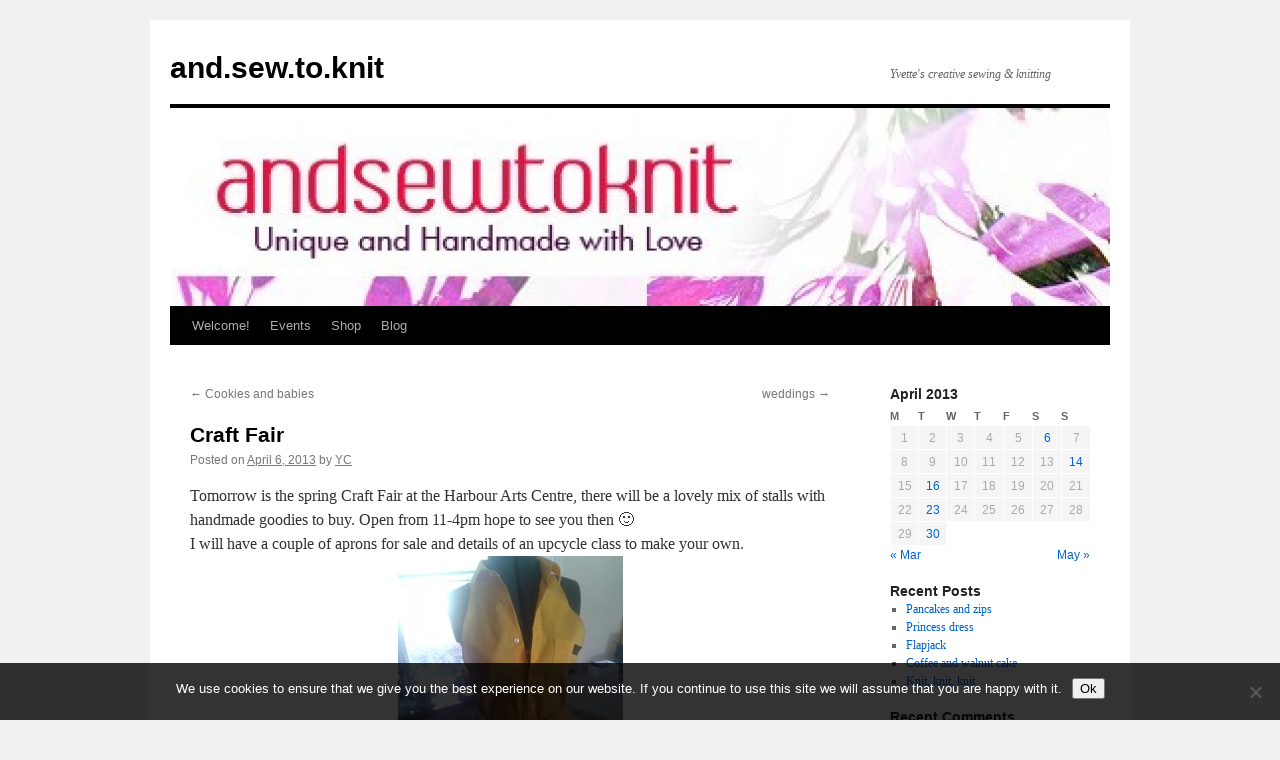

--- FILE ---
content_type: text/plain
request_url: https://www.google-analytics.com/j/collect?v=1&_v=j102&a=1158434487&t=pageview&_s=1&dl=https%3A%2F%2Fwww.yvettecampbell.com%2F2013%2F04%2F06%2Fcraft-fair%2F&ul=en-us%40posix&dt=Craft%20Fair%20%7C%20and.sew.to.knit&sr=1280x720&vp=1280x720&_u=IEBAAEABAAAAACAAI~&jid=270180003&gjid=1733756004&cid=317106176.1769386458&tid=UA-375932-19&_gid=207727892.1769386458&_r=1&_slc=1&z=2055149314
body_size: -287
content:
2,cG-64W2PMHZN9